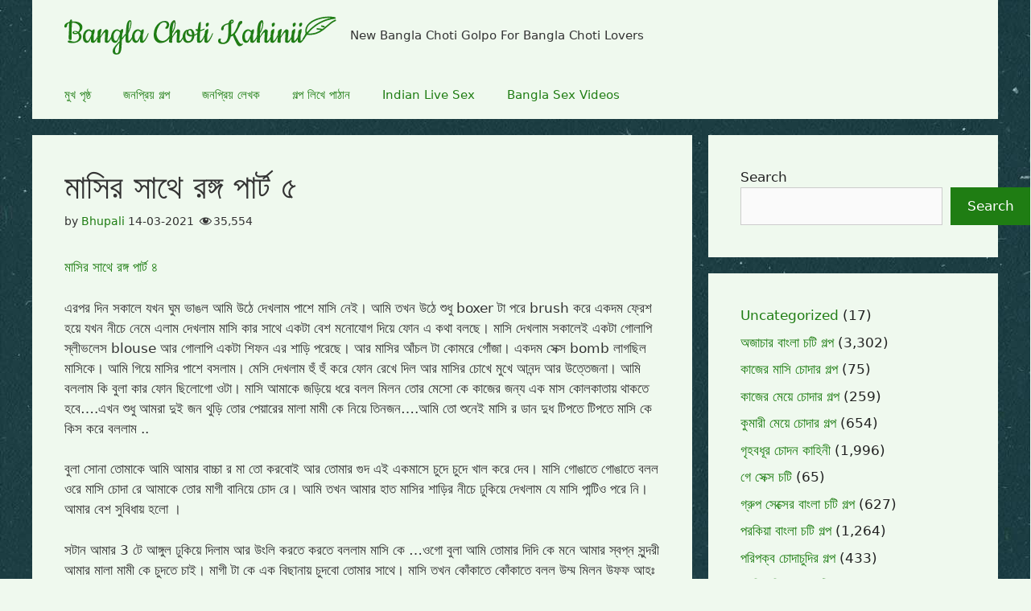

--- FILE ---
content_type: text/html; charset=UTF-8
request_url: https://a.videobaba.xyz/OX/BCK/d-bck.php?spot=VDOA
body_size: 108
content:
<html><head>
<style type='text/css'>
body{margin:0;padding:0}
</style>
</head>
<body bgcolor='#f5f5f5'><center><a target='_blank' href='https://a.vartoken.com/OX/K/r.php?t=SB&affID=BCK-VDOA'><img border=0 width='300' height='250' src='//a.vartoken.com/OX/SPOTS/300x250/Kirtu/English/savita_promo_300x250_06.gif'></a></center><script>(function(){function c(){var b=a.contentDocument||a.contentWindow.document;if(b){var d=b.createElement('script');d.innerHTML="window.__CF$cv$params={r:'9c3257689b2c452a',t:'MTc2OTI4NzE3OQ=='};var a=document.createElement('script');a.src='/cdn-cgi/challenge-platform/scripts/jsd/main.js';document.getElementsByTagName('head')[0].appendChild(a);";b.getElementsByTagName('head')[0].appendChild(d)}}if(document.body){var a=document.createElement('iframe');a.height=1;a.width=1;a.style.position='absolute';a.style.top=0;a.style.left=0;a.style.border='none';a.style.visibility='hidden';document.body.appendChild(a);if('loading'!==document.readyState)c();else if(window.addEventListener)document.addEventListener('DOMContentLoaded',c);else{var e=document.onreadystatechange||function(){};document.onreadystatechange=function(b){e(b);'loading'!==document.readyState&&(document.onreadystatechange=e,c())}}}})();</script></body>
</html>
	


--- FILE ---
content_type: application/javascript
request_url: https://www.banglachotikahinii.com/wp-content/themes/generatepress/assets/js/dropdown-click.js?ver=3.6.1
body_size: 763
content:
( function() {
	'use strict';

	if ( 'querySelector' in document && 'addEventListener' in window ) {
		var body = document.body,
			i;

		/**
		 * Dropdown click
		 *
		 * @param {Object} e     The event.
		 * @param {Object} _this The clicked item.
		 */
		var dropdownClick = function( e, _this ) {
			e.preventDefault();
			e.stopPropagation();

			if ( ! _this ) {
				_this = this;
			}

			var closestLi = _this.closest( 'li' );

			// Close other sub-menus
			var openedSubMenus = _this.closest( 'nav' ).querySelectorAll( 'ul.toggled-on' );
			if ( openedSubMenus && ! _this.closest( 'ul' ).classList.contains( 'toggled-on' ) && ! _this.closest( 'li' ).classList.contains( 'sfHover' ) ) {
				for ( var o = 0; o < openedSubMenus.length; o++ ) {
					openedSubMenus[ o ].classList.remove( 'toggled-on' );
					openedSubMenus[ o ].closest( 'li' ).classList.remove( 'sfHover' );
				}
			}

			// Add sfHover class to parent li
			closestLi.classList.toggle( 'sfHover' );

			if ( body.classList.contains( 'dropdown-click-arrow' ) ) {
				// Set aria-expanded on arrow
				var dropdownToggle = closestLi.querySelector( '.dropdown-menu-toggle' );
				if ( 'false' === dropdownToggle.getAttribute( 'aria-expanded' ) || ! dropdownToggle.getAttribute( 'aria-expanded' ) ) {
					dropdownToggle.setAttribute( 'aria-expanded', 'true' );
				} else {
					dropdownToggle.setAttribute( 'aria-expanded', 'false' );
				}
			}

			if ( body.classList.contains( 'dropdown-click-menu-item' ) && _this.tagName && 'A' === _this.tagName.toUpperCase() ) {
				if ( 'false' === _this.getAttribute( 'aria-expanded' ) || ! _this.getAttribute( 'aria-expanded' ) ) {
					_this.setAttribute( 'aria-expanded', 'true' );
					_this.setAttribute( 'aria-label', generatepressDropdownClick.closeSubMenuLabel );
				} else {
					_this.setAttribute( 'aria-expanded', 'false' );
					_this.setAttribute( 'aria-label', generatepressDropdownClick.openSubMenuLabel );
				}
			}

			var subMenuSelector = '.children';

			if ( closestLi.querySelector( '.sub-menu' ) ) {
				subMenuSelector = '.sub-menu';
			}

			// Open the sub-menu
			if ( body.classList.contains( 'dropdown-click-menu-item' ) ) {
				_this.parentNode.querySelector( subMenuSelector ).classList.toggle( 'toggled-on' );
			} else if ( body.classList.contains( 'dropdown-click-arrow' ) ) {
				closestLi.querySelector( subMenuSelector ).classList.toggle( 'toggled-on' );
			}
		};

		// Do stuff if click dropdown if enabled
		var parentElementLinks = document.querySelectorAll( '.main-nav .menu-item-has-children > a' );

		// Open the sub-menu by clicking on the entire link element
		if ( body.classList.contains( 'dropdown-click-menu-item' ) ) {
			for ( i = 0; i < parentElementLinks.length; i++ ) {
				parentElementLinks[ i ].addEventListener( 'click', dropdownClick, true );

				parentElementLinks[ i ].addEventListener( 'keydown', function( e ) {
					var _this = this;

					if ( 'Enter' === e.key || ' ' === e.key ) {
						e.preventDefault();
						dropdownClick( e, _this );
					}
				}, false );
			}
		}

		// Open the sub-menu by clicking on a dropdown arrow
		if ( body.classList.contains( 'dropdown-click-arrow' ) ) {
			// Add a class to sub-menu items that are set to #
			for ( i = 0; i < parentElementLinks.length; i++ ) {
				if ( '#' === parentElementLinks[ i ].getAttribute( 'href' ) ) {
					parentElementLinks[ i ].classList.add( 'menu-item-dropdown-click' );
				}
			}

			var dropdownToggleLinks = document.querySelectorAll( '.main-nav .menu-item-has-children > a .dropdown-menu-toggle' );
			for ( i = 0; i < dropdownToggleLinks.length; i++ ) {
				dropdownToggleLinks[ i ].addEventListener( 'click', dropdownClick, false );

				dropdownToggleLinks[ i ].addEventListener( 'keydown', function( e ) {
					var _this = this;

					if ( 'Enter' === e.key || ' ' === e.key ) {
						e.preventDefault();
						dropdownClick( e, _this );
					}
				}, false );
			}

			const menuItemDropdownClick = document.querySelectorAll( '.main-nav .menu-item-has-children > a.menu-item-dropdown-click' );

			for ( i = 0; i < menuItemDropdownClick.length; i++ ) {
				menuItemDropdownClick[ i ].addEventListener( 'click', dropdownClick, false );

				menuItemDropdownClick[ i ].addEventListener( 'keydown', function( e ) {
					var _this = this;

					if ( 'Enter' === e.key || ' ' === e.key ) {
						e.preventDefault();
						dropdownClick( e, _this );
					}
				}, false );
			}
		}

		var closeSubMenus = function() {
			if ( document.querySelector( 'nav ul .toggled-on' ) ) {
				var activeSubMenus = document.querySelectorAll( 'nav ul .toggled-on' );

				for ( i = 0; i < activeSubMenus.length; i++ ) {
					activeSubMenus[ i ].classList.remove( 'toggled-on' );
					activeSubMenus[ i ].closest( '.sfHover' ).classList.remove( 'sfHover' );
				}

				if ( body.classList.contains( 'dropdown-click-arrow' ) ) {
					var activeDropdownToggles = document.querySelectorAll( 'nav .dropdown-menu-toggle' );

					for ( i = 0; i < activeDropdownToggles.length; i++ ) {
						activeDropdownToggles[ i ].setAttribute( 'aria-expanded', 'false' );
					}
				}

				if ( body.classList.contains( 'dropdown-click-menu-item' ) ) {
					var activeDropdownLinks = document.querySelectorAll( 'nav .menu-item-has-children > a' );

					for ( i = 0; i < activeDropdownLinks.length; i++ ) {
						activeDropdownLinks[ i ].setAttribute( 'aria-expanded', 'false' );
						activeDropdownLinks[ i ].setAttribute( 'aria-label', generatepressDropdownClick.openSubMenuLabel );
					}
				}
			}
		};

		// Close sub-menus when clicking elsewhere
		document.addEventListener( 'click', function( event ) {
			if ( ! event.target.closest( '.sfHover' ) ) {
				closeSubMenus();
			}
		}, false );

		// Close sub-menus on escape key
		document.addEventListener( 'keydown', function( e ) {
			if ( 'Escape' === e.key ) { // 27 is esc
				closeSubMenus();
			}
		}, false );
	}
}() );


--- FILE ---
content_type: text/javascript; charset=UTF-8
request_url: https://revive.videobaba.xyz/revive/www/delivery/ajs.php?zoneid=96&cb=15156957866&charset=UTF-8&loc=https%3A//www.banglachotikahinii.com/bangla-housewife-sex-story/masir-sathe-rongo-5/
body_size: 345
content:
var OX_a8b93a97 = '';
OX_a8b93a97 += "<"+"iframe  width=\"100%\" height=\"200px\" style=\"display:block\" marginWidth=\"0\" scrolling=\"no\" marginHeight=\"0\" frameBorder=\"no\" src=\"https://creative.hot-india.com/widgets/v4/MobileSlider?sourceId=BCK-BELOWCONTENT&broadcastHD=1&broadcastMobile=1&hideTitleOnSmallSpots=1&titleText=Live%20Girls&titleTextColor=000000&targetDomain=hot-india.com&userId=245ca507766e740acb84f0b39e2382497db6cf06625168391b231a62bbb26515\"><"+"/iframe><"+"div id=\'beacon_a58617afee\' style=\'position: absolute; left: 0px; top: 0px; visibility: hidden;\'><"+"img src=\'https://revive.videobaba.xyz/revive/www/delivery/lg.php?bannerid=1322&amp;campaignid=940&amp;zoneid=96&amp;loc=https%3A%2F%2Fwww.banglachotikahinii.com%2Fbangla-housewife-sex-story%2Fmasir-sathe-rongo-5%2F&amp;cb=a58617afee\' width=\'0\' height=\'0\' alt=\'\' style=\'width: 0px; height: 0px;\' /><"+"/div>\n";
document.write(OX_a8b93a97);
